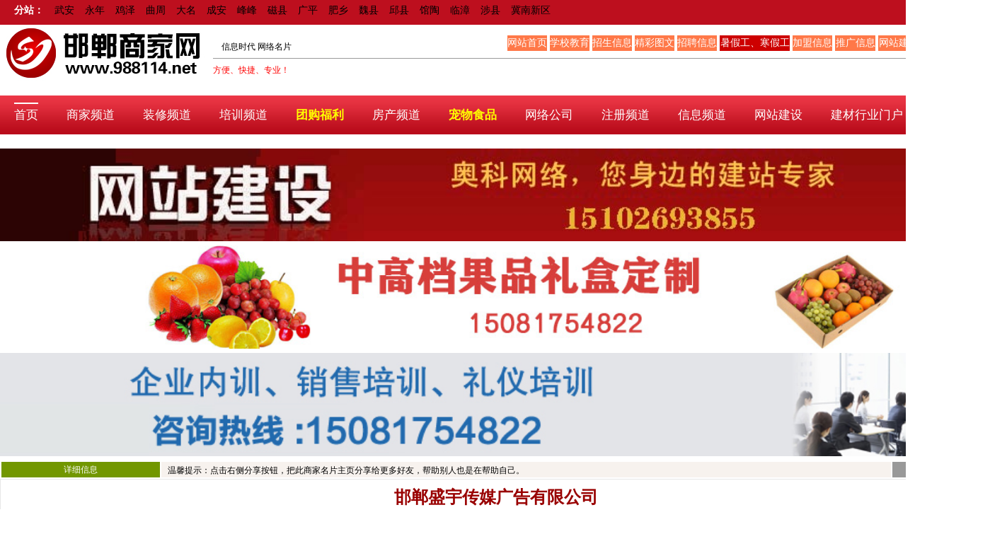

--- FILE ---
content_type: text/html
request_url: http://www.988114.net/cominfo.asp?Id=1116
body_size: 35012
content:

<!DOCTYPE HTML PUBLIC "-//W3C//DTD HTML 4.0 Transitional//EN">
<HTML>
<HEAD>
<META content="IE=5.0000" http-equiv="X-UA-Compatible">
<TITLE>邯郸盛宇传媒广告有限公司邯郸商家网—邯郸商家名片—邯郸电话号码查询—邯郸商家查询—打造邯郸地区最大的商家信息库!</TITLE>
<META name=Description content=邯郸盛宇传媒广告有限公司网络名片—邯郸盛宇传媒广告有限公司电话号码查询—0310-3185032—打造邯郸地区最大的商家信息库!>
<META name=Keywords content=邯郸盛宇传媒广告有限公司名片—邯郸盛宇传媒广告有限公司电话—邯山区商家查询!>
<META content="text/html; charset=gb2312" http-equiv=Content-Type>
<STYLE type=text/css>
A:link {
	COLOR: #000000; TEXT-DECORATION: none
}
A:visited {
	COLOR: #000000; TEXT-DECORATION: none
}
A:active {
	TEXT-DECORATION: none
}
A:hover {
	COLOR: #ff0000; TEXT-DECORATION: underline
}
.a {
	LINE-HEIGHT: 13pt; FONT-SIZE: 9pt; TEXT-DECORATION: none
}
.b {
	LINE-HEIGHT: 18pt; FONT-SIZE: 9pt; TEXT-DECORATION: none
}
TABLE {
	LINE-HEIGHT: 15pt; FONT-SIZE: 9pt; TEXT-DECORATION: none
}
BODY {
	MARGIN: 0px
}
</STYLE>

<STYLE type=text/css>A:link {
	COLOR: #000000; TEXT-DECORATION: none
}
A:visited {
	COLOR: #000000; TEXT-DECORATION: none
}
A:active {
	TEXT-DECORATION: none
}
A:hover {
	COLOR: #ff0000; TEXT-DECORATION: underline
}
.a {
	LINE-HEIGHT: 13pt; FONT-SIZE: 9pt; TEXT-DECORATION: none
}
.b {
	LINE-HEIGHT: 18pt; FONT-SIZE: 9pt; TEXT-DECORATION: none
}
TABLE {
	LINE-HEIGHT: 15pt; FONT-SIZE: 9pt; TEXT-DECORATION: none
}
.STYLE6 {
	FONT-SIZE: 14px
}
</STYLE>
<script type="text/javascript"> 
function browserRedirect()
{
	var sUserAgent = navigator.userAgent.toLowerCase();
	var bIsIpad = sUserAgent.match(/ipad/i) == "ipad";
	var bIsIphoneOs = sUserAgent.match(/iphone os/i) == "iphone os";
	var bIsMidp = sUserAgent.match(/midp/i) == "midp";
	var bIsUc7 = sUserAgent.match(/rv:1.2.3.4/i) == "rv:1.2.3.4";
	var bIsUc = sUserAgent.match(/ucweb/i) == "ucweb";
	var bIsAndroid = sUserAgent.match(/android/i) == "android";
	var bIsCE = sUserAgent.match(/windows ce/i) == "windows ce";
	var bIsWM = sUserAgent.match(/windows mobile/i) == "windows mobile";
	if ((bIsIpad || bIsIphoneOs || bIsMidp || bIsUc7 || bIsUc || bIsAndroid || bIsCE || bIsWM) )
	{
		window.location.href='wapcom.asp?id=1116'; 
	}
}
browserRedirect();
</script>

</HEAD>
<BODY>
<style type="text/css">

#nav td{padding:5px;}
#fenzhan {background:#bd0f1e;height:35px;line-height:35px;}
#fenzhan .fl, #fenzhan .fr { font-size: 14px; color: #fff; line-height: 30px; }
#fenzhan .fl ul { margin-left: 5px; }
#fenzhan .fl ul li { float: left; display: block; margin-left: 15px; }
#fenzhan .fl ul li a:hover { color: #ffff00; }
</style>
<div id="fenzhan">
<div class="layout clearfix">
<div class="fl">
<ul class="clearfix">
<li><b>分站：</b></li>


<li><a href="wuanpd.asp">武安</a></li>

  <li><a href="yongnianpd.asp">永年</a> </li> 
  
  <li><a href="jizepd.asp">鸡泽</a></li> 
  
  <li><a href="quzhoupd.asp">曲周</a></li>
  
    <li><a href="damingpd.asp">大名</a></li>
	
	  <li><a href="chenganpd.asp">成安</a></li>
	  
	   <li><a href="fengfengpd.asp">峰峰</a></li>
	   
	    <li><a href="cixianpd.asp">磁县</a></li>
		
			    <li><a href="guangpingpd.asp">广平</a></li>
				
				<li><a href="feixiangpd.asp">肥乡</a></li>
				<li><a href="weixianpd.asp">魏县</a></li>
				
				<li><a href="qiuxianpd.asp">邱县</a></li>
					<li><a href="guantaopd.asp">馆陶</a></li>
					
					<li><a href="linzhangpd.asp">临漳</a></li>
					
					
						<li><a href="shexianpd.asp">涉县</a></li>
						
						
					<li><a href="jinanxinqupd.asp">冀南新区</a></li>
					
					
</ul>
</div>

</div>
</div>
<table border=0 cellSpacing=0 cellPadding=0 width=1402 bgColor=#ffffff align=center>
  <tbody>
    <tr> 
      <td> 
	  	<table border=0 cellSpacing=0 cellPadding=0 width=1400 bgColor=#ffffff align=center height=57>
          <tbody>
            <tr> 
              <td width=250> <P align=left><IMG border=0 src="images/logo.jpg" width=300 height=80></P></td>
              <td > <DIV align=center> 
                  <table id=table2 border=0 cellSpacing=0 cellPadding=0 width="100%">
                    <tbody>
                      <tr> 
                        <td height=35 vAlign=bottom width="30%">　信息时代 网络名片</td>
                        <td height=35 vAlign=bottom colSpan=2 align=middle> 
							<table border=0 cellSpacing=4 cellPadding=0 width=650 align=center style="font-size:14px;">
                            <tbody>
                              <tr bgColor=#ff7848> 
                                <td style="CURSOR: hand" onmouseover="style.backgroundColor='#CD0000'" 
                      onmouseout="style.backgroundColor='#ff7848'" bgColor=#ff7848 height=22> <A href="index.asp"><DIV align=center><FONT 
                      color=#ffffff>网站首页</FONT></DIV></A></td>
                              
                                <td style="CURSOR: hand" 
                      onmouseover="style.backgroundColor='#CD0000'" 
                      onmouseout="style.backgroundColor='#ff7848'" 
                      bgColor=#ff7848> <DIV align=center> <A 
                      href="comlist.asp?hytype=%D1%A7%D0%A3%BD%CC%D3%FD"><FONT 
                      color=#ffffff>学校教育</FONT></A></DIV></td>
                                
                                <td style="CURSOR: hand" 
                      onmouseover="style.backgroundColor='#CD0000'" 
                      onmouseout="style.backgroundColor='#ff7848'" 
                      bgColor=#ff7848> <DIV align=center><A 
                      href="newslist.asp?cd=2" target=_blank> <FONT 
                      color=#ffffff>招生信息</FONT></A></DIV></td>
                                

  <td style="CURSOR: hand" onmouseover="style.backgroundColor='#CD0000'" onmouseout="style.backgroundColor='#ff7848'" bgColor=#ff7848>  
									<A  href="jctw.asp" target=_blank> <DIV align=center><FONT color=#ffffff>精彩图文</FONT></DIV></A>
								</td>
								
								
								 <td style="CURSOR: hand" onmouseover="style.backgroundColor='#CD0000'" onmouseout="style.backgroundColor='#ff7848'" bgColor=#ff7848>  
									<A  href="job.asp" target=_blank> <DIV align=center><FONT color=#ffffff>招聘信息</FONT></DIV></A>
								</td>

	  <td style="CURSOR: hand" onmouseover="style.backgroundColor='#ff7848'" onmouseout="style.backgroundColor='#CD0000'" bgColor=#CD0000>  
									<A  href="newslist.asp?cd=73" target=_blank> <DIV align=center><FONT color=#ffffff>暑假工、寒假工</FONT></DIV></A>
								</td>
								
<td style="CURSOR: hand" onmouseover="style.backgroundColor='#CD0000'" onmouseout="style.backgroundColor='#ff7848'" bgColor=#ff7848> <A href="jiameng.asp" target=_blank> <DIV align=center><FONT color=#ffffff>加盟信息</FONT></DIV></A></td>
                               
                                <td style="CURSOR: hand"  onmouseover="style.backgroundColor='#CD0000'"  onmouseout="style.backgroundColor='#ff7848'" bgColor=#ff7848>  <A href="newslist.asp?cd=4" target=_blank> <DIV align=center><FONT color=#ffffff>推广信息</FONT></DIV></A></td>



   
								
								
       
                                <td style="CURSOR: hand" onmouseover="style.backgroundColor='#CD0000'" onmouseout="style.backgroundColor='#ff7848'" bgColor=#ff7848>  
									<A  href="http://www.123310.com" target=_blank> <DIV align=center><FONT color=#ffffff>网站建设</FONT></DIV></A>
								</td>
								  <td style="CURSOR: hand" onmouseover="style.backgroundColor='#CD0000'" onmouseout="style.backgroundColor='#ff7848'" bgColor=#ff7848>  
									<A  href="http://hdzs8.com/neixun/" target=_blank> <DIV align=center><FONT color=#ffffff>企业培训</FONT></DIV></A>
								</td>
								
                                </tr>
                            </tbody>
                          </table></td>
                      </tr>
                      <tr> 
                        <td height=1 vAlign=top colSpan=3> <HR SIZE=1> </td>
                      </tr>
                      <tr> 
                        <td height=17 vAlign=top width="34%"><FONT color=#ff0000>方便、快捷、专业！</FONT></td>
                        <td height=17 vAlign=top width="14%"></td>
                        <td height=17 vAlign=top width="52%"> <P align=right><FONT color=#666666>
						<A href="javascript:window.external.AddFavorite('http://www.988114.net','邯郸商家网')" target=_top>加入收藏</A> 
						<A onclick="this.style.behavior='url(#default#homepage)';this.setHomePage('www.988114.net');" href="#">设为首页</A></FONT>&nbsp;&nbsp;</P></td>
                      </tr>
                    </tbody>
                  </table>
                </DIV></td>
            </tr>
          </tbody>
        </table></td>
    </tr>
  </tbody>
</table>
<style type="text/css">

dl.list dt, dl.grid dt, dl.list dd, dl.grid dd, ul , li { list-style:none; margin:0; padding:0; }
a{text-decoration:none;}
/*菜单导航*/

.top-menus {
  width: 100%;
 
  background-image: url(images/buttom2.png);

  margin-top:20px;
margin-bottom:20px;
}

.top-menus .menus {
width:1423px;
  margin:auto auto;
  height: 55px;
  line-height: 55px;

}


.top-menus .menus .menu-item a {
  font-size: 17px;
  color: #ffffff;
text-decoration:none;
}




.top-menus .menus .sub-menus .sub-menu-item a {
  font-size: 14px;
  color: #ffffff;
text-decoration:none;
}



.top-menus .menus .menu-item {
  float: left;
 line-height: 32px;
  padding:10px 20px;
  position: relative;
}

.top-menus .menus .menu-border {
  width: 0;
  margin: auto;
  height: 2px;
  -webkit-transition: all 0.3s;
  -o-transition: all 0.3s;
  -moz-transition: all 0.3s;
  transition: all 0.3s;
}

.top-menus .menus .on .menu-border {
  width: 100%;
  background: #ffffff;
}

.top-menus .menus .sub-menus {
  display: none;
  position: absolute;
  top:54px;
 left:0px;
  width: -webkit-fill-available;
  border-top: 0 none;
 background:linear-gradient(0deg,rgba(143,4,16,1),rgba(184,11,26,1));
  z-index: 9;
}

.top-menus .menus .sub-menus a {
  color: #FFFFFF;
}

.top-menus .menus .sub-menus .sub-menu-item {
    width: 100%;
 	/**width:148px;**/
    text-align:center;
    float: left;
    -webkit-transition: all 0.3s;
    -o-transition: all 0.3s;
    -moz-transition: all 0.3s;
    transition: all 0.3s;
}

.top-menus .menus .sub-menu-item:hover {
  background:linear-gradient(0deg,rgba(143,4,16,1),rgba(184,11,26,1));
  background:rgba(0,0,0,0.1);
}

.top-menus .menus .sub-menu-item:hover .menu-title {
  color: #ffffff;
}
.sub-menu-item-joinus{/*padding:0 30px;*/}
.sub-menus-joinus{left:4px;}
</style>

        <script src="js/jquery-1.7.2.min.js" type="text/javascript" charset="utf-8"></script>
        <script src="js/jquery.superslide.2.1.3.js" type="text/javascript" charset="utf-8"></script>
 <!-- 顶部菜单 -->
            <div class="top-menus">
                <ul class="menus main-width">
                                            <li class="menu-item ">
                            <a href="javascript:void;">
                                                                    <a href="index.asp" target="_self">
                                
                                <div class="menu-border"></div>
                                <div class="menu-title">首页</div>
                            </a>
                                                    </li>
                                            <li class="menu-item ">
                            <a href="javascript:void;">
                                                                   <a href="comlist.asp">
                                
                                <div class="menu-border"></div>
                                <div class="menu-title">商家频道</div>
                            </a>
                                                                <ul class="sub-menus" >

     <li class="sub-menu-item">
                                            <a href="compiclist.asp" target="_self">
                                                <div class="menu-title">热门商家</div>
                                            </a>
                                        </li>
                                                 
                                                                                 <li class="sub-menu-item">
                                            <a href="comlist.asp?hytype=%B7%BF%B2%FA%BD%A8%D6%FE" target="_self">
                                                <div class="menu-title">房产建筑</div>
                                            </a>
                                        </li>
                                                                            <li class="sub-menu-item">
                                            <a href="comlist.asp?hytype=%D7%B0%CA%CE%D7%B0%D0%DE" target="_self">
                                                <div class="menu-title">装饰装修</div>
                                            </a>
                                        </li>
                                                                            <li class="sub-menu-item">
                                            <a href="comlist.asp?hytype=%D1%A7%D0%A3%BD%CC%D3%FD" target="_self">
                                                <div class="menu-title">学校教育</div>
                                            </a>
                                        </li>
                                                                            <li class="sub-menu-item">
                                            <a href="comlist.asp?hytype=汽车行业" target="_self">
                                                <div class="menu-title">汽车行业</div>
                                            </a>
                                        </li>
                                                                            <li class="sub-menu-item">
                                            <a href="comlist.asp?hytype=%C2%C3%D3%CE%D3%E9%C0%D6" target="_self">
                                                <div class="menu-title">旅游娱乐</div>
                                            </a>
                                        </li>
                                                                            <li class="sub-menu-item">
                                            <a href="comlist.asp?hytype=%C9%FA%BB%EE%B7%FE%CE%F1" target="_self">
                                                <div class="menu-title">生活服务</div>
                                            </a>
                                        </li>
										           <li class="sub-menu-item">
                                            <a href="comlist.asp?hytype=%C9%CC%D2%B5%C3%B3%D2%D7" target="_self">
                                                <div class="menu-title">商业贸易</div>
                                            </a>
                                        </li>
										           <li class="sub-menu-item">
                                            <a href="comlist.asp?hytype=%B9%A4%D2%B5%D6%C6%D4%EC" target="_self">
                                                <div class="menu-title">工业制造</div>
                                            </a>
                                        </li>
										           <li class="sub-menu-item">
                                            <a href="comlist.asp?hytype=%D2%BD%C1%C6%CE%C0%C9%FA" target="_self">
                                                <div class="menu-title">医疗卫生</div>
                                            </a>
                                        </li>
										           <li class="sub-menu-item">
                                            <a href="comlist.asp?hytype=%C5%A9%C1%D6%C4%C1%D3%E6" target="_self">
                                                <div class="menu-title">农林牧渔</div>
                                            </a>
                                        </li>
                                                                        </ul>
                                                        </li>
                                            <li class="menu-item ">
                            <a href="javascript:void;">
                                                                    <a href="zhuangxiu.asp" target="_self">
                                
                                <div class="menu-border"></div>
                                <div class="menu-title">装修频道</div>
                            </a>
                                                    </li>
                                            <li class="menu-item ">
                            <a href="javascript:void;">
                                                                    <a href="peixun.asp" target="_self">
                                
                                <div class="menu-border"></div>
                                <div class="menu-title">培训频道</div>
                            </a>


   <ul class="sub-menus" >
                                                                    
										 <li class="sub-menu-item">
                                            <a href="http://hdzs8.com/neixun/" target="_blank">
                                                <div class="menu-title">企业内训</div>
                                            </a>
                                        </li>
										      <li class="sub-menu-item">
                                            <a href="jiangshireg.asp" target="_self">
                                                <div class="menu-title">讲师频道</div>
                                            </a>
                                        </li>
										             <li class="sub-menu-item">
                                            <a href="jianzaoshi.asp" target="_self">
                                                <div class="menu-title">建造师培训</div>
                                            </a>
                                        </li>
</ul>
                                                    </li>
													              <li class="menu-item ">
                            <a href="javascript:void;">
                                                                    <a href="newslist.asp?cd=67" target="_self" title="邯郸福利团购">
                                
                                <div class="menu-border"></div>
                                <div class="menu-title" style="color:#ffff00;"><b>团购福利</b></div>
                            </a>
                                                    </li>
													              <li class="menu-item ">
                            <a href="javascript:void;">
                                                                    <a href="fangchan.asp" target="_self">
                                
                                <div class="menu-border"></div>
                                <div class="menu-title">房产频道</div>
                            </a>
                                                    </li>
													              <li class="menu-item ">
                            <a href="javascript:void;">
                                                                    <a href="chongwushipin.asp" target="_self">
                                
                                <div class="menu-border"></div>
                                <div class="menu-title" style="color:#ffff00;"><b>宠物食品</b></div>
                            </a>
                                                    </li>
													 <li class="menu-item ">
                            <a href="javascript:void;">
                                                                   <a href="javascript:void;">
                                
                                <div class="menu-border"></div>
                                <div class="menu-title">网络公司</div>
                            </a>
                                                                <ul class="sub-menus" >
                                                                                 <li class="sub-menu-item">
                                            <a href="wangluogongsi.asp" target="_self">
                                                <div class="menu-title">网络公司</div>
                                            </a>
                                        </li>
                                                                            <li class="sub-menu-item">
                                            <a href="anfang.asp" target="_self">
                                                <div class="menu-title">安防工程</div>
                                            </a>
                                        </li>
                                                                            
                                                                        </ul>
                                                        </li>
													
													            
													 <li class="menu-item ">
                            <a href="javascript:void;">
                                                                    <a href="reg.asp" target="_self">
                                
                                <div class="menu-border"></div>
                                <div class="menu-title">注册频道</div>
                            </a>
                                                    </li>
                                            <li class="menu-item ">
                            <a href="javascript:void;">
                                                                   <a href="javascript:void;">
                                
                                <div class="menu-border"></div>
                                <div class="menu-title">信息频道</div>
                            </a>
                                                                <ul class="sub-menus" >
                                                           
                                                                            <li class="sub-menu-item">
                                            <a href="newslist.asp?cd=2" target="_self">
                                                <div class="menu-title">招生信息</div>
                                            </a>
                                        </li>
          <li class="sub-menu-item">
                                            <a href="newslist.asp?cd=66" target="_self">
                                                <div class="menu-title">成人高考报名</div>
                                            </a>
                                        </li>



                      <li class="sub-menu-item">
                                            <a href="newslist.asp?cd=4" target="_self">
                                                <div class="menu-title">推广信息</div>
                                            </a>
                                        </li>
                                                                            <li class="sub-menu-item">
                                            <a href="newslist.asp?cd=6" target="_self">
                                                <div class="menu-title">租房信息</div>
                                            </a>
                                        </li>
                                                                            <li class="sub-menu-item">
                                            <a href="newslist.asp?cd=3" target="_self">
                                                <div class="menu-title">加盟信息</div>
                                            </a>
                                        </li>
                                                                        </ul>
                                                        </li>
														
														    <li class="menu-item ">
                            <a href="javascript:void;">
                                                                    <a href="http://www.123310.com/" target="_blank">
                                
                                <div class="menu-border"></div>
                                <div class="menu-title">网站建设</div>
                            </a>
                                                    </li>
													
													    <li class="menu-item ">
                            <a href="javascript:void;">
                                                                    <a href="http://90.988114.net/" target="_blank">
                                
                                <div class="menu-border"></div>
                                <div class="menu-title">建材行业门户</div>
                            </a>
                                                    </li>
													
													
                                       
                                            <li class="menu-item ">
                            <a href="javascript:void;">
                                                                   <a href="javascript:void;">
                                
                                <div class="menu-border"></div>
                                <div class="menu-title">联系我们</div>
                            </a>
                                                             <ul class="sub-menus sub-menus-joinus">
                          <li class="sub-menu-item sub-menu-item-joinus">
                                            <a href="liangyou.asp" target="_self">
                                                <div class="menu-title" style="color:#ffff00">粮油团购</div>
                                            </a>
                                        </li>
                                                                            <li class="sub-menu-item sub-menu-item-joinus">
                                            <a href="newsinfo.asp?Id=1431" target="_self">
                                                <div class="menu-title">联系我们</div>
                                            </a>
                                        </li>
                                                                      
                                                                         </ul>
                                                        </li>
                                    </ul>
            </div>
            </div>
            <script type="text/javascript">
                $(".top-menus .menus").slide({
                    type: "menu",
                    titCell: ".menu-item",
                    targetCell: ".sub-menus",
                    effect: "slideDown",
                    delayTime: 300,
                    triggerTime: 0,
                    returnDefault: true
                })
            </script>
            <!-- 顶部滚动 -->

            <script type="text/javascript">
                $(function{
                    $(".top-scroll").slide({
                        mainCell: ".scroll",
                        autoPlay: true,
                        vis: 3,
                        effect: "leftMarquee",
                        interTime: 20,
                        trigger: "click"
                    });
                    $('#btnStartSimple').click(function() {
                      topbar.show()//显示度条
                    });
                    $('.top-menus').stickUp();
                });

            </script>

<table width="1402" border="0" cellspacing="0" cellpadding="0" align="center">
  <tr>
    <td><a href="http://www.123310.com" target="_blank"><img src="banner/jianzhan.jpg" width="1402" title="邯郸网站建设" border="0"></a></td>
  </tr>
</table>
<table>
  <tbody>
    <tr> 
      <td height=2></td>
    </tr>
  </tbody>
</table>





<table width="1402" border="0" cellspacing="0" cellpadding="0" align="center">
  <tr>
    <td><a href="http://988114.net/newsinfo.asp?Id=1500" target="_blank"><img src="images/dingzhi.jpg" border="0" title="邯郸水果礼盒定制" alt="邯郸水果礼盒定制" width=1402></a></td>
  </tr>
</table>
<table>
  <tbody>
    <tr> 
      <td height=2></td>
    </tr>
  </tbody>
</table>
<table width="1402" border="0" cellspacing="0" cellpadding="0" align="center">
  <tr>
    <td><a href="http://www.360910.com/" target="_blank"><img src="images/chujiaquan.jpg" border="0" width=1402></a></td>
  </tr>
</table>
<table>
  <tbody>
    <tr> 
      <td height=2></td>
    </tr>
  </tbody>
</table>

<!--
<table width="1402" border="0" cellspacing="0" cellpadding="0" align="center">
  <tr>
    <td><a href="newslist.asp?cd=66" target="_self"><img src="img/crgktl.jpg" border="0" title="邯郸成人高考报名" alt="邯郸成人高考报名电话" width=1402></a></td>
  </tr>
</table>
<table>
  <tbody>
    <tr> 
      <td height=2></td>
    </tr>
  </tbody>
</table>
-->
<TABLE border=0 cellSpacing=0 cellPadding=0 width=1402 bgColor=#ffffff 
align=center>
  <TBODY>
  <TR>
    <TD bgColor=#e7e7e7>
      <TABLE border=0 cellSpacing=2 cellPadding=0 width="100%" 
        bgColor=#ffffff><TBODY>
        <TR>
          <TD bgColor=#729700 height=22 width="16%">
            <DIV align=center><FONT color=#ffffff>详细信息</FONT></DIV></TD>
          <TD bgColor=#f7f2ee vAlign=bottom width="74%">&nbsp;&nbsp;<FONT 
            color=#000000> 温馨提示：点击右侧分享按钮，把此商家名片主页分享给更多好友，帮助别人也是在帮助自己。<SPAN 
            class=Shadow></SPAN></FONT></TD>
          <TD bgColor=#999999 width="10%">
            <DIV align=center></DIV></TD></TR></TBODY></TABLE>
      <TABLE border=0 cellSpacing=1 cellPadding=0 width="100%">
        <TBODY>
        <TR>
          <TD bgColor=#ffffff height=500 vAlign=top>
            <TABLE border=0 cellSpacing=0 cellPadding=6 width="95%" align=center>
              <TBODY>
              <TR>
                <TD height=50><DIV align=center><STRONG><FONT color=#990000 size=5>邯郸盛宇传媒广告有限公司</FONT></STRONG></DIV></TD>
			 </TR>
              <TR>
                <TD vAlign=top>
                  <TABLE border=0 cellSpacing=0 cellPadding=0 width="100%">
                    <TBODY>
                    <TR>
                      <TD width="36%">
<a href="newsinfo.asp?Id=1517" target="_blank"><img src="images/xiaofangyuanb.jpg" width=400 title="邯郸消防员招聘" alt="邯郸消防员招聘联系方式"></a>

</TD>
                      <TD width="64%">
                        <TABLE border=0 cellSpacing=0 cellPadding=1 
width="100%">
                          <TBODY>
                          <TR bgColor=#ffffff>
                            <TD height=8 colSpan=2></TD></TR>
                          <TR>
                            <TD width="50%">浏览次数：2097次</TD>
                            <TD width="50%">所属行业：生活服务</TD></TR>
                          <TR>
                            <TD width="50%">所属地区：<SPAN class=tt4> 邯山区 
                            </SPAN></TD>
                            <TD width="50%">QQ： </TD></TR>
                          <TR>
                            <TD width="50%">联 系 人： 张经理 </TD>
                            <TD width="50%">手机： </TD></TR>
                          <TR>
                            <TD width="50%">服务电话： 0310-3185032 </TD>
                            <TD width="50%">传真： </TD></TR>
                          <TR>
                            <TD>E - mail： <A href="mailto:shengyuchuanmei@126.com">shengyuchuanmei@126.com</A></TD>
                            <TD>企业网址：<A href="http://" 
                              target=_blank>http://</A></TD></TR>
                          <TR>
                            <TD colSpan=2>详细地址： 邯郸市邯山区农林路77号院6-3-11 
                      </TD></TR></TBODY></TABLE></TD></TR></TBODY></TABLE></TD></TR>
              <TR>
                <TD><IMG 
                  src="images/point02.gif" 
                  width=8 height=7> <FONT color=red>经营范围</FONT></TD></TR>
              <TR>
                <TD> </TD></TR>
				  <TR>
                <TD><IMG 
                  src="images/point02.gif" 
                  width=8 height=7> <FONT color=red>广告语</FONT></TD></TR>
              <TR>
                <TD> </TD></TR>
              <TR>
                <TD><IMG 
                  src="images/point02.gif" 
                  width=8 height=7> <FONT color=red>详细信息</FONT></TD></TR>
              <TR>
                <TD>
                  <TABLE border=0 cellSpacing=0 cellPadding=0 width="100%">
                    <TBODY>
                    <TR bgColor=#e7e7e7>
                      <TD bgColor=#e3e3e3 height=2 colSpan=2></TD></TR>
                    <TR>
                      <TD style="font-size:14px;line-height:30px;">


</TD></TR></TBODY></TABLE></TD></TR></TBODY></TABLE></TD></TR></TBODY></TABLE></TD></TR></TBODY></TABLE>
<table border=0 cellSpacing=2 cellPadding=0 width=1402 bgColor=#ffffff align=center>
  <tbody>
    <tr> 
      <td bgColor=#cd0000 height=30 width=585>　</td>
      <td bgColor=#cccccc width=253> 
	  <DIV align=center>
	  <A href="javascript:window.external.AddFavorite('http://www.988114.net','邯郸商家网')" target=_top>加入收藏</A> 
	  <A onclick="this.style.behavior='url(#default#homepage)';this.setHomePage('');" href="">设为首页</A> 
	  </DIV>
	  </td>
    </tr>
  </tbody>
</table>
<table border=0 cellSpacing=0 cellPadding=0 width=1402 bgColor=#ffffff align=center>
  <tbody>
    <tr> 
      <td height=30>　 
        <DIV align=center>　邯郸商家网 　版权所有@2009-2021 联系电话：150-8175-4822  QQ:125856421,技术支持：<a href="http://www.345600.net" target="_blank">邯郸鑫运网络</a><BR>
		<script language="javascript" type="text/javascript" src="http://js.users.51.la/15729702.js"></script>
<noscript><a href="http://www.51.la/?15729702" target="_blank"><img alt="&#x6211;&#x8981;&#x5566;&#x514D;&#x8D39;&#x7EDF;&#x8BA1;" src="http://img.users.51.la/15729702.asp" style="border:none" /></a></noscript>
          <BR>
        </DIV></td>
    </tr>
  </tbody>
</table>
</BODY>
</HTML>
